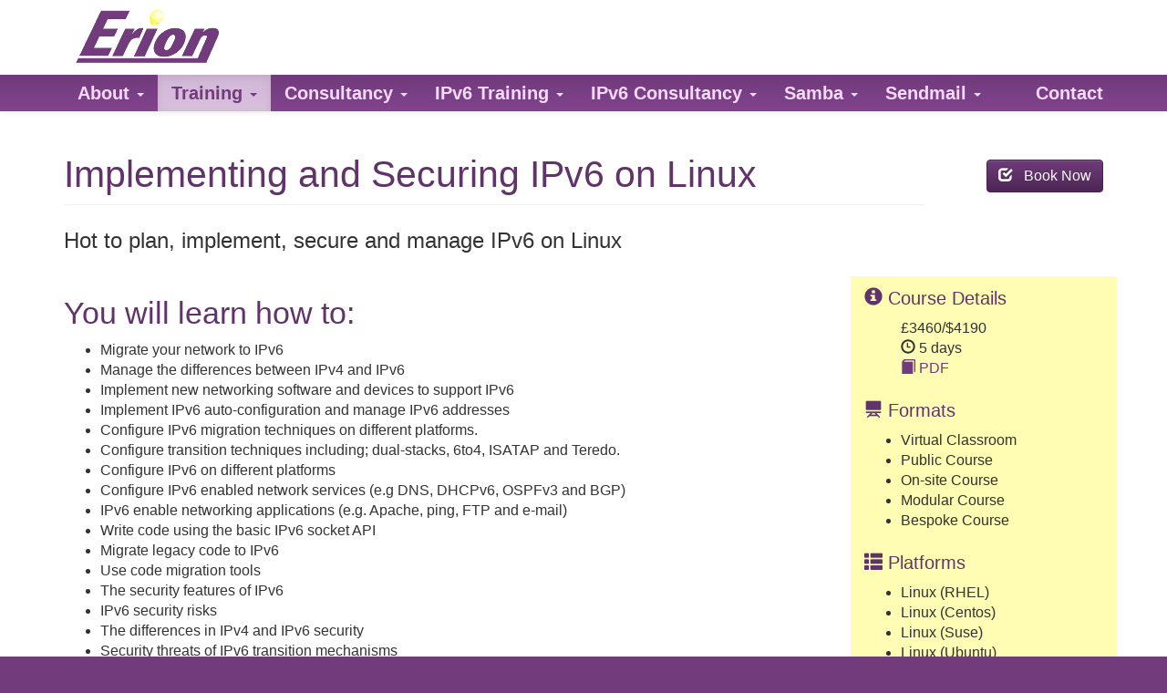

--- FILE ---
content_type: text/html; charset=UTF-8
request_url: http://erion.co.uk/Training/implementingandsecuringipv6onlinux.html
body_size: 53338
content:
<!DOCTYPE html>
<html lang="en">
  <head>
    <meta charset="utf-8">
    <meta http-equiv="X-UA-Compatible" content="IE=edge">
    <meta name="viewport" content="width=device-width, initial-scale=1">

    <!-- Bootstrap -->
    <link href="/css/bootstrap.min.css" rel="stylesheet">
    <link href="/css/bootstrap-theme.min.css" rel="stylesheet">
    <link href="/css/bootstrap-submenu.min.css" rel="stylesheet">

    <!-- HTML5 shim and Respond.js for IE8 support of HTML5 elements and media queries -->
    <!-- WARNING: Respond.js doesn't work if you view the page via file:// -->
    <!--[if lt IE 9]>
      <script src="/js/html5shiv.min.js"></script>
      <script src="/js/respond.min.js"></script>
    <![endif]-->



   <title>Erion Training - Implementing and Securing IPv6 on Linux</title>
   <meta name="description" content="Hot to plan, implement, secure and manage IPv6 on Linux" />
   	<meta name="keywords" content="IPv6, IPv6 Training,IPv6 Courses,
   Implementing IPv6,Securing IPv6,Linux,Windows,Windows XP,
   Windows Vista,Cisco,Cisco
   IOS,IOS,Windows Server 2003,Windows Server 2008,Windows 7,Windows
   Longhorn,FreeBSD,HP-UX,AIX,Solaris,IPv6 datagram,IPv6 datagram header,IPv6
   extension headers,MTU Discovery,ICMPv6,Link-local,Router Discovery,Router
   Renumbering,RIPng,OSPFv3,PIM,BGP,ISIS,EIGRP,BGMP,6over4,ISATAP,Tunnelling,
   Teredo,DSTM,6to4,6rd,DSLite,Dual Stack,TSP,SIIT,NAT-PT,NAPT-PT,NAT64,DNS64,
   NAT46,BIS,BIA,DNS,IPSec,AH,ESP,ISAKMP,Mobility,Home Agents,QoS,DiffServ,
   IntServ,RSVP,AAAA,A6,DNAME,SNMP,BGP,BGP4,6PE,6VPN" />

   </head>
<body class="text-justify">
    <nav class="navbar navbar-default navbar-fixed-top">
      <div class="container">
        <div class="row">
          <div class="col-xs-6 col-sm-4">
          <a href="/"><img class="" id="erionlogo" src="/images/erionlogo.gif" alt="Erion Logo" /></a>
          </div>
          <div class="navbar-toggle collapsed text-right col-xs-2 col-xs-offset-3 col-sm-1 col-sm-offset-7" style="padding-top: 10px;" data-toggle="collapse" data-target="#erion-navbar-collapse">
            <span id="hamburger" class="glyphicon glyphicon-menu-hamburger"></span>
          </div>
        </div>
      </div>
      <div id="navruler" class="visible-xs" style="height: 5px; background-color: #713b7c; z-index: 2000"></div>
      <div id="navback">
      <div class="container">
      <div class="collapse navbar-collapse" id="erion-navbar-collapse">
        <ul class="nav navbar-nav">
          <li class="dropdown

            "><a href="/AboutUs/index.html" class="dropdown-toggle" data-toggle="dropdown" data-hover="dropdown" role="button" aria-expanded="false"><strong>About <span class="caret"></span></strong></a>
            <ul class="dropdown-menu" role="menu" style="width=100%">
              <li><a href="/AboutUs/index.html">About Us</a></li>
              <li><a href="/AboutUs/selectedclients.html">Erion Clients</a></li>
              <li><a href="/AboutUs/otherservices.html">Other Erion Services</a></li>
              <li><a href="http://www.ipv6consultancy.com/ipv6blog/">Erion Blog</a></li>
              <li><a href="/AboutUs/contactus.html">Contact Us</a></li>
            </ul>
          </li>
          <li class="dropdown 

 active

            "><a href="/Training/index.html" class="dropdown-toggle" data-toggle="dropdown" data-hover="dropdown" role="button" aria-expanded="false" data-submenu><strong>Training <span class="caret"></span></strong></a>
            <ul class="dropdown-menu" role="menu" style="width=100%">
	            <li><a href="/Training/index.html">Erion Training Courses</a></li>
	            <li><a href="/Training/courseinfo.html">Course Information</a></li>
	            <li><a href="/Training/trainingschedule.html">Training Schedule</a></li>
	            <li><a href="/Training/onsite.html">On-Site Training</a></li>
	            <li><a href="/Training/modulartraining.html">Modular Training</a></li>
	            <li><a href="/Training/booking.html">Training Booking</a></li>
              <li role="separator" class="divider"></li>
              <li class="dropdown-submenu"><a href="/Training/">Course Descriptions</a>
              <ul class="dropdown-menu">
              <li class="dropdown-submenu"><a href="/Training/">IPv6 Training</a> <ul class="dropdown-menu"><li><a href="/Training/implementingandsecuringipv6.html">Implementing and Securing IPv6</a></li>
<li><a href="/Training/implementingandsecuringipv6onciscoios.html">Implementing and Securing IPv6 on Cisco IOS</a></li>
<li><a href="/Training/implementingandsecuringipv6onlinux.html">Implementing and Securing IPv6 on Linux</a></li>
<li><a href="/Training/implementingandsecuringipv6onwindows.html">Implementing and Securing IPv6 on Windows</a></li>
<li><a href="/Training/implementingipv6.html">Implementing IPv6</a></li>
<li><a href="/Training/implementingipv6onciscoios.html">Implementing IPv6 on Cisco IOS</a></li>
<li><a href="/Training/implementingipv6onhp.html">Implementing IPv6 on HP</a></li>
<li><a href="/Training/implementingipv6onjuniper.html">Implementing IPv6 on Juniper</a></li>
<li><a href="/Training/implementingipv6onlinux.html">Implementing IPv6 on Linux</a></li>
<li><a href="/Training/implementingipv6onunix.html">Implementing IPv6 on Unix</a></li>
<li><a href="/Training/implementingipv6onwindows.html">Implementing IPv6 on Windows</a></li>
<li><a href="/Training/introductiontoipv6.html">Introduction to IPv6</a></li>
<li><a href="/Training/ipv6forensics5days.html">IPv6 Forensics 5 days</a></li>
<li><a href="/Training/ipv6forsoftwaredevelopers.html">IPv6 for Software Developers</a></li>
<li><a href="/Training/ipv6securitytechnicalbriefing.html">IPv6 Security Technical Briefing</a></li>
<li><a href="/Training/ipv6troubleshootingbestpracticeforhelpdesks.html">IPv6 Troubleshooting Best Practice for Helpdesks</a></li>
<li><a href="/Training/linuxwebserversandipv6.html">Linux Web Servers and IPv6</a></li>
<li><a href="/Training/managementbriefingipv6.html">Management Briefing IPv6</a></li>
<li><a href="/Training/securingipv6.html">Securing IPv6</a></li>
<li><a href="/Training/technicalbriefingipv6.html">Technology Briefing IPv6</a></li>
</ul></li><li class="dropdown-submenu"><a href="/Training/">Networking Training</a> <ul class="dropdown-menu"><li><a href="/Training/implementingdns.html">Implementing DNS</a></li>
<li><a href="/Training/introductiontotcpip.html">Introduction to TCP/IP</a></li>
<li><a href="/Training/networkessentials.html">Network Essentials</a></li>
<li><a href="/Training/networksecurity.html">Network Security</a></li>
</ul></li><li class="dropdown-submenu"><a href="/Training/">Perl Training</a> <ul class="dropdown-menu"><li><a href="/Training/perlforsystemadministration.html">Perl for System Administration</a></li>
<li><a href="/Training/perlforwebdevelopment.html">Perl for Web Development</a></li>
<li><a href="/Training/perlintermediate.html">Perl Intermediate</a></li>
<li><a href="/Training/perlintroduction.html">Perl Introduction</a></li>
</ul></li><li class="dropdown-submenu"><a href="/Training/">Samba Training</a> <ul class="dropdown-menu"><li><a href="/Training/implementingsamba.html">Implementing Samba</a></li>
<li><a href="/Training/implementingsamba3day.html">Implementing Samba (3 day)</a></li>
<li><a href="/Training/implementingsamba4.html">Implementing Samba4</a></li>
</ul></li><li class="dropdown-submenu"><a href="/Training/">Sendmail Training</a> <ul class="dropdown-menu"><li><a href="/Training/sendmail.html">Sendmail</a></li>
</ul></li><li class="dropdown-submenu"><a href="/Training/">Linux and Unix Training</a> <ul class="dropdown-menu"><li><a href="/Training/intermediateunix.html">Intermediate Unix</a></li>
</ul></li>
              </ul>
              </li>
            </ul>
          </li>
          <li class="dropdown

            "><a href="/Consultancy/index.html" class="dropdown-toggle" data-toggle="dropdown" data-hover="dropdown" role="button" aria-expanded="false"><strong>Consultancy <span class="caret"></span></strong></a>
            <ul class="dropdown-menu" role="menu" style="width=100%">
	            <li><a href="/Consultancy/index.html">Consultancy</a></li>
	            <li><a href="/Consultancy/ipv6consultancy.html">IPv6 Consultancy</a></li>
	            <li><a href="/Consultancy/windowsandunixintegrationconsultancy.html">Interoperability</a></li>
	            <li><a href="/Consultancy/sambaconsultancy.html">Samba Consultancy</a></li>
	            <li><a href="/Consultancy/networkconsultancy.html">Network Consultancy</a></li>
	            <li><a href="/Consultancy/linuxconsultancy.html">Linux Consultancy</a></li>
	            <li><a href="/Consultancy/sendmailconsultancy.html">Sendmail Consultancy</a></li>
	            <li><a href="/Consultancy/contactus.html">Enquiry</a></li>
            </ul>
          </li>
          <li class="dropdown visible-lg visible-xs

            "><a href="/IPv6Training/index.html" class="dropdown-toggle" data-toggle="dropdown" data-hover="dropdown" role="button" aria-expanded="false" data-submenu><strong>IPv6 Training <span class="caret"></span></strong></a>
            <ul class="dropdown-menu" role="menu" style="width=100%">
              <li><a href="/IPv6Training/index.html">IPv6 Training</a></li>
              <li><a href="/IPv6Training/ipv6courseinfo.html">IPv6 Course Information</a></li>
              <li><a href="/IPv6Training/trainingschedule.html?subject=IPv6">IPv6 Training Schedule</a></li>
              <li><a href="/IPv6Training/ipv6onsite.html">On-Site IPv6 Training</a></li>
	            <li><a href="/IPv6Training/ipv6modulartraining.html">IPv6 Modular Training</a></li>
	            <li><a href="/IPv6Training/ipv6booking.html">IPv6 Training Booking</a></li>
              <li role="separator" class="divider"></li>
              <li class="dropdown-submenu"><a href="/IPv6Training/">IPv6 Course Descriptions</a>
              <ul class="dropdown-menu">
              <li class="coursemenulist"><a href="/IPv6Training/ipv6forensics5days.html">IPv6 Forensics 5 days</a></li>
<li class="coursemenulist"><a href="/IPv6Training/implementingipv6.html">Implementing IPv6</a></li>
<li class="coursemenulist"><a href="/IPv6Training/implementingipv6onwindows.html">Implementing IPv6 on Windows</a></li>
<li class="coursemenulist"><a href="/IPv6Training/implementingipv6onlinux.html">Implementing IPv6 on Linux</a></li>
<li class="coursemenulist"><a href="/IPv6Training/implementingipv6onunix.html">Implementing IPv6 on Unix</a></li>
<li class="coursemenulist"><a href="/IPv6Training/implementingipv6onciscoios.html">Implementing IPv6 on Cisco IOS</a></li>
<li class="coursemenulist"><a href="/IPv6Training/implementingipv6onjuniper.html">Implementing IPv6 on Juniper</a></li>
<li class="coursemenulist"><a href="/IPv6Training/implementingipv6onhp.html">Implementing IPv6 on HP</a></li>
<li class="coursemenulist"><a href="/IPv6Training/implementingandsecuringipv6.html">Implementing and Securing IPv6</a></li>
<li class="coursemenulist"><a href="/IPv6Training/implementingandsecuringipv6onlinux.html">Implementing and Securing IPv6 on Linux</a></li>
<li class="coursemenulist"><a href="/IPv6Training/implementingandsecuringipv6onwindows.html">Implementing and Securing IPv6 on Windows</a></li>
<li class="coursemenulist"><a href="/IPv6Training/implementingandsecuringipv6onciscoios.html">Implementing and Securing IPv6 on Cisco IOS</a></li>
<li class="coursemenulist"><a href="/IPv6Training/ipv6securitytechnicalbriefing.html">IPv6 Security Technical Briefing</a></li>
<li class="coursemenulist"><a href="/IPv6Training/securingipv6.html">Securing IPv6</a></li>
<li class="coursemenulist"><a href="/IPv6Training/technicalbriefingipv6.html">Technology Briefing IPv6</a></li>
<li class="coursemenulist"><a href="/IPv6Training/introductiontoipv6.html">Introduction to IPv6</a></li>
<li class="coursemenulist"><a href="/IPv6Training/ipv6troubleshootingbestpracticeforhelpdesks.html">IPv6 Troubleshooting Best Practice for Helpdesks</a></li>
<li class="coursemenulist"><a href="/IPv6Training/managementbriefingipv6.html">Management Briefing IPv6</a></li>
<li class="coursemenulist"><a href="/IPv6Training/linuxwebserversandipv6.html">Linux Web Servers and IPv6</a></li>
<li class="coursemenulist"><a href="/IPv6Training/ipv6forsoftwaredevelopers.html">IPv6 for Software Developers</a></li>

              </ul>
              </li>
            </ul>
          </li>
          <li class="dropdown visible-lg visible-xs

            "><a href="/IPv6Consultancy/index.html" class="dropdown-toggle" data-toggle="dropdown" data-hover="dropdown" role="button" aria-expanded="false"><strong>IPv6 Consultancy <span class="caret"></span></strong></a>
            <ul class="dropdown-menu" role="menu" style="width=100%">
              <li><a href="/IPv6Consultancy/index.html">IPv6 Consultancy</a></li>
            	<li><a href="/IPv6Consultancy/ipv6strategy.html">IPv6 Strategy</a></li>
	            <li><a href="/IPv6Consultancy/ipv6audit.html">IPv6 Audit</a></li>
	            <li><a href="/IPv6Consultancy/ipv6deployment.html">IPv6 Deployment</a></li>
	            <li><a href="/IPv6Consultancy/ipv6security.html">IPv6 Security</a></li>
	            <li><a href="/IPv6Consultancy/ipv6integration.html">IPv6 Integration</a></li>
	            <li><a href="/IPv6Consultancy/ipv6technology.html">IPv6 Technology</a></li>
	            <li><a href="/IPv6Consultancy/ipv6testing.html">IPv6 Testing</a></li>
	            <li><a href="/IPv6Consultancy/contactus.html">Enquiry</a></li>
            </ul>
          </li>
          <li class="dropdown hidden-lg hidden-xs

            "><a href="/IPv6Training/index.html" class="dropdown-toggle" data-toggle="dropdown" data-hover="dropdown" role="button" aria-expanded="false"><strong>IPv6 <span class="caret"></span></strong></a>
            <ul class="dropdown-menu" role="menu" style="width=100%">
              <li><a href="/IPv6Training/index.html"><strong>IPv6 Training</strong></a></li>
              <li><a href="/IPv6Training/ipv6courseinfo.html">IPv6 Course Information</a></li>
              <li><a href="/IPv6Training/trainingschedule.html?subject=IPv6">IPv6 Training Schedule</a></li>
              <li><a href="/IPv6Training/ipv6onsite.html">On-Site IPv6 Training</a></li>
	            <li><a href="/IPv6Training/ipv6modulartraining.html">IPv6 Modular Training</a></li>
	            <li><a href="/IPv6Training/ipv6booking.html">IPv6 Training Booking</a></li>
              <li><a href="/IPv6Training/index.html">IPv6 Course Descriptions</a></li>
              <li><hr /></li>
              <li><a href="/IPv6Consultancy/index.html"><strong>IPv6 Consultancy</strong></a></li>
            	<li><a href="/IPv6Consultancy/ipv6strategy.html">IPv6 Strategy</a></li>
	            <li><a href="/IPv6Consultancy/ipv6audit.html">IPv6 Audit</a></li>
	            <li><a href="/IPv6Consultancy/ipv6deployment.html">IPv6 Deployment</a></li>
	            <li><a href="/IPv6Consultancy/ipv6security.html">IPv6 Security</a></li>
	            <li><a href="/IPv6Consultancy/ipv6integration.html">IPv6 Integration</a></li>
	            <li><a href="/IPv6Consultancy/ipv6technology.html">IPv6 Technology</a></li>
	            <li><a href="/IPv6Consultancy/ipv6testing.html">IPv6 Testing</a></li>
	            <li><a href="/IPv6Consultancy/contactus.html">Enquiry</a></li>
            </ul>
          </li>
          <li class="dropdown hidden-sm 

            "><a href="/WindowsandUnix/index.html" class="dropdown-toggle" data-toggle="dropdown" data-hover="dropdown" role="button" aria-expanded="false"><strong>Samba <span class="caret"></span></strong></a>
            <ul class="dropdown-menu" role="menu" style="width=100%">
	            <li><a href="/WindowsandUnix/index.html">Windows Integration</a></li>
	            <li><a href="/WindowsandUnix/samba.html">Samba Consultancy</a></li>
	            <li><a href="/WindowsandUnix/sambatraining.html">Samba Training</a></li>
	            <li><a href="/WindowsandUnix/activedirectory.html">Active Directory</a></li>
	            <li><a href="/WindowsandUnix/integrationandipv6.html">Integration and IPv6</a></li>
	            <li><a href="/WindowsandUnix/singlesignon.html">Single-Sign-On</a></li>
	            <li><a href="/WindowsandUnix/contactus.html">Enquiry</a></li>
            </ul>
          </li>
          <li class="dropdown 

            "><a href="/Sendmail/index.html" class="dropdown-toggle" data-toggle="dropdown" data-hover="dropdown" role="button" aria-expanded="false"><strong>Sendmail <span class="caret"></span></strong></a>
            <ul class="dropdown-menu" role="menu" style="width=100%">
	            <li><a href="/Sendmail/index.html">Sendmail</a></li>
	            <li><a href="/Sendmail/sendmailtraining.html">Sendmail Training</a></li>
	            <li><a href="/Sendmail/sendmailconsultancy.html">Sendmail Consultancy</a></li>
	            <li><a href="/Sendmail/sendmailmigration.html">Sendmail Migration</a></li>
	            <li><a href="/Sendmail/sendmailsupport.html">Sendmail Support</a></li>
	            <li><a href="/Sendmail/contactus.html">Enquiry</a></li>
            </ul>
          </li>

          <li class="visible-xs visible-md" >
            <a href="http://www.ipv6consultancy.com/ipv6blog/"><strong>Blog</strong></a>
          </li>
        </ul>
        <ul class="navbar-right nav navbar-nav">
          <li><a href="/AboutUs/contactus.html"><strong>Contact</strong></a></li>
        </ul>
      </div>
    </div>
  </div>
</nav>


    <div class="coursetitle container"><div class="row"><div class="col-sm-12 text-left"><div class="row"><div class="col-sm-10 col-md-10 col-lg-10 text-left"><h1 class="page-header">Implementing and Securing IPv6 on Linux</h1></div> <div class="hidden-xs col-sm-2 col-md-2 col-lg-2 text-right"><p class="booknowbut"><a class="btn btn-primary" href="../Training/booking.html"><span class="glyphicon glyphicon-check" aria-hidden="true"></span> &nbsp; Book Now</a></p></div></div></div> <div class="col-sm-12 text-left"><p class="lead">Hot to plan, implement, secure and manage IPv6 on Linux</p></div> <div class="col-xs-12 text-left visible-xs grungy-text text-left"><p><strong>&bullet; 5 days  &bullet; &pound;3460/&dollar;4190  &bullet; world-wide</strong></p> <br></div> <div class="visible-xs col-xs-12 text-center"><p><a class="btn btn-primary" href="../Training/booking.html"><span class="glyphicon glyphicon-check" aria-hidden="true"></span> &nbsp; Book Now</a></p></div></div></div><div class="container coursebody" id="learn"><div class="row"><div class="col-xs-12"></div> </div> <div class="row"><div class="col-sm-8 col-md-8 col-lg-8">
            <div class="row">
  <div class="col-xs-12">
    <h2>You will learn how to:</h2>
    <ul>
      <li>Migrate your network to IPv6 </li>
      <li>Manage the differences between IPv4 and IPv6</li>
      <li>Implement new networking software and devices to support IPv6 </li>
      <li>Implement IPv6 auto-configuration and manage IPv6 addresses </li>
      <li>Configure IPv6 migration techniques on different platforms. </li>
      <li>Configure transition techniques including; dual-stacks, 6to4, ISATAP and Teredo. </li>
      <li>Configure IPv6 on different platforms</li>
      <li>Configure IPv6 enabled network services (e.g DNS, DHCPv6, OSPFv3 and BGP)</li>
      <li>IPv6 enable networking applications (e.g. Apache, ping, FTP and e-mail)</li>
      <li>Write code using the basic IPv6 socket API</li>
      <li>Migrate legacy code to IPv6</li>
      <li>Use code migration tools</li>
      <li>The security features of IPv6</li>
      <li>IPv6 security risks</li>
      <li>The differences in IPv4 and IPv6 security</li>
      <li>Security threats of IPv6 transition mechanisms</li>
      <li>How to securely deploy IPv6</li>
      <li>How to secure your IPv4 network from IPv6 threats</li>
      <li>IPv6 threat mitigation</li>
      <li>How to build IPv6 firewalls</li>
    </ul>
    <p>&nbsp;</p>
    <hr class="hr-no-margin" />
  </div>
</div>

<div class="row">
  <div id="benefits" class="col-xs-12 text-center">
    <span class="h2 text-center" id="benefitstag" ><span class="glyphicon glyphicon-ok" aria-hidden="true"></span></span>
    <h2>Course Benefits</h2>
  </div>
  <div class="col-xs-12">
    <p>IPv6 is the result of many years of research and activity by the
    international Internet community. IPv6 provides increased addressing space,
    improved routing, new features and support for transition from IPv4.</p>
	        <p>The implementation of IPv6 is inevitable and will impact on all companies that maintain, implement or use IP networks.</p>
	        <p>In this course, you will learn how to obtain implement and secure IPv6
    and related protocols within your organisation on Linux.
    This course provides extensive hands-on sessions and in-depth technical analysis.</p>
    <p>&nbsp;</p>
    <hr class="hr-no-margin" />
  </div>
  <div class="col-xs-12">
    <span class="h2 text-center" id="whotag" ><span class="glyphicon glyphicon-user" aria-hidden="true"></span></span>
    <h2 class="text-center">Who should attend?</h2>
    <p>This course is ideal for network administrators, network support personnel, network designers, networking consultants, security managers, IT managers and directors.</p>
    <span id="pretag" class="h3 text-center" ><span class="glyphicon glyphicon-check" aria-hidden="true"></span></span>
    <h3 class="text-center">Prerequisites</h3>
    <p> A good knowledge of general networking concepts is assumed. IPv4 is reviewed as it is compared and contrasted with IPv6, but experience of IPv4 is necessary.</p>
  </div>
</div>

            </div> <div class="hidden-xs col-sm-1"></div> 
<div class="hidden-xs col-sm-3 col-md-3 col-lg-3">
  <div class="row coursedetails text-left">
           <div class="col-xs-12"><h4><span class="glyphicon glyphicon-info-sign" aria-hidden="true"></span> Course Details</h4> <ul style="list-style: none;"><li>&pound;3460/&dollar;4190</li> <li><span class="glyphicon glyphicon-time" aria-hidden="true"></span>  5 days</li> <li><a href="/download/ImplementingandSecuringIPv6onLinux.pdf"><span class="glyphicon glyphicon-book" aria-hidden="true"></span>  PDF</a></li></ul></div> <div class="col-xs-12"><h4><span class="glyphicon glyphicon-blackboard" aria-hidden="true"></span> Formats</h4> <ul><li>Virtual Classroom</li> <li>Public Course</li> <li>On-site Course</li> <li>Modular Course</li> <li>Bespoke Course</li></ul></div> <div class="col-xs-12"><h4><span class="glyphicon glyphicon-th-list" aria-hidden="true"></span> Platforms</h4> <ul>	<li>Linux (RHEL)</li>
	<li>Linux (Centos)</li>
	<li>Linux (Suse)</li>
	<li>Linux (Ubuntu)</li>
	<li>Linux (Debian)</li>
	<li>Linux (Fedora)</li>
	<li>Linux (all distributions)</li>
</ul></div></div> </div> </div> <div class="row"><p>&nbsp;</p> <hr class="hr-no-margin"> </div></div><div class="container coursebody" id="modules">
          <div class="row">
      <div class="col-xs-12 text-center">
        <span class="h2 text-center" id="modulestag" ><span class="glyphicon glyphicon-list" aria-hidden="true"></span></span>
        <h2>Course Contents</h2>
      </div>
    </div>
    <div class="row">
      <div class="col-sm-6 col-md-4 col-lg-3">
<h4>The Need for IPv6 <small>(Summary)</small></h4>
	<ul class="text-left">
	<li>History of IP</li>
	<li>The problems with IPv4</li>
	<li>The IPv4 header format</li>
	<li>Address space and functionality</li>
	<li>IPv4 Security and QoS</li>
	<li>Reality Check: IPv6 vs. IPv4</li>
	</ul>
</div>
<div class="col-sm-6 col-md-4 col-lg-3">
<h4>The Features of IPv6 I</h4>
	<ul class="text-left">
   <li>IPv6 datagram format and header</li>
   <li>IPv6 extension headers</li>
   <li>Hop-by-hop and destination options </li>
   <li>Routing header, fragmentation header</li>
   <li>Mobility header and No next header</li>
   <li>IPv6 addresses</li>
   <li>IPv6 address representation</li>
   <li>Unicast Multicast &amp; Anycast in IPv6</li>
   <li>Link local, site local and unique local addresses</li>
	</ul>
</div>
<div class="clearfix visible-sm"></div>
<div class="col-sm-6 col-md-4 col-lg-3">
<h4>The Features of IPv6 II</h4>
	<ul class="text-left">
   <li>Summary of the new features of IPv6</li>
   <li>ICMPv6 (IP Control Message Protocol v6)</li>
   <li>Path MTU discovery (PMTU)</li>
   <li>IPv6 multicast group management</li>
   <li>MLD (Multicast Listener Discovery) and MLDv2</li>
   </ul>
</div>
<div class="clearfix visible-md"></div>
<div class="col-sm-6 col-md-4 col-lg-3">
<h4>Autoconfiguration of IPv6 I</h4>
	<ul class="text-left">
   <li>Autoconfiguration methods</li>
   <li>Choosing the interface identifier</li>
   <li>Modified EUI-64</li>
   <li>CGA, HBA, Privacy and Temporary Addresses</li>
   <li>Neighbour discovery in IPv6 (NDP)</li>
   <li>IPv6 router discovery (RS and RA)</li>
   <li>IPv6 Router renumbering</li>
	</ul>
</div>
<div class="clearfix visible-sm visible-lg"></div>
<div class="col-sm-6 col-md-4 col-lg-3">
<h4>Autoconfiguration of IPv6 II</h4>
	<ul class="text-left">
   <li>DHCPv6</li>
   <li>DHCPv6 Relay Agents</li>
   <li>DUIDs and IAIDs</li>
   <li>Stateless DHCPv6</li>
   <li>DHCPv6 prefix delegation (PD)</li>
	</ul>
</div>
<div class="col-sm-6 col-md-4 col-lg-3">
<h4>Internetworking IPv6 <small>(Summary)</small></h4>
	<ul class="text-left">
	<li>IPv6 routing and IPv6 routing tables</li>
	<li>IPv6 default routes</li>
	</ul>
</div>
<div class="clearfix visible-sm visible-md"></div>
<div class="col-sm-6 col-md-4 col-lg-3">
<h4>IPv6 Dynamic Routing</h4>
	<ul class="text-left">
	<li>ICMPv6 Redirects</li>
	<li>RIPng</li>
	<li>OSPFv3</li>
	<li>IS-IS and IPv6</li>
	<li>EIGRPv6</li>
	<li>BGPv4 &amp; IPv6</li>
	<li>IPv6 Multicast Routing</li>
	<li>IPv6 PIM</li>
	</ul>
</div>
<div class="col-sm-6 col-md-4 col-lg-3">
<h4>Interfacing IPv6 to the Lower Layers</h4>
	<ul class="text-left">
	<li>Data-link and physical layer</li>
	<li>Point to point and IPv6</li>
	<li>NBMA networks and IPv6</li>
	<li>IPv6 and PPP</li>
	<li>ATM and IPv6</li>
	<li>IEEE802 and IPv6</li>
	<li>IPv6 in 3G, 4G, LTE and IMS</li>
	<li>MPLS and IPv6</li>
	<li>6PE and 6VPN</li>
	<li>Radius and IPv6</li>
	</ul>
</div>
<div class="clearfix visible-sm visible-lg"></div>
<div class="col-sm-6 col-md-4 col-lg-3">
<h4>Transport Layer and IPv6 <small>(Summary)</small></h4>
	<ul class="text-left">
	<li>Operation of TCP and UDP</li>
	<li>Changes to TCP for IPv6</li>
	<li>Changes to UDP for IPv6</li>
	</ul>
</div>
<div class="clearfix visible-md"></div>
<div class="col-sm-6 col-md-4 col-lg-3">
<h4>IPv6 Transition Mechanisms I</h4>
	<ul class="text-left">
	<li>Overview of transition mechanisms</li>
	<li>IPv6 Dual stacks</li>
	<li>Compatibility addresses</li>
	<li>Automatic and configured tunnelling</li>
	<li>6over4 and 6to4</li>
	<li>6rd - IPv6 rapid deployment</li>
	<li>ISATAP</li>
	<li>Teredo</li>
	<li>Dual stack Lite (DSLite)</li>
	<li>Dual Stack Transition Mechanism (DSTM)</li>
	<li>IPv6 Tunnel brokers</li>
	<li>Tunnel setup protocol (TSP)</li>
	</ul>
</div>
<div class="clearfix visible-sm"></div>
<div class="col-sm-6 col-md-4 col-lg-3">
<h4>IPv6 Transition Mechanisms II</h4>
	<ul class="text-left">
	<li>Protocol translators</li>
	<li>SIIT</li>
	<li>Application layer gateways</li>
   <li>DNS64</li>
   <li>NAT64</li>
	<li>NAT-PT</li>
	<li>NAPT-PT</li>
	<li>TRT</li>
	<li>464XLAT</li>
	<li>IPv6 SOCKS</li>
	<li>Bump-in-the-stack (BIS)</li>
	<li>Bump-in-the-API (BIA)</li>
	<li>Transition mechanisms and DNS</li>
	</ul>
</div>
<div class="col-sm-6 col-md-4 col-lg-3">
<h4>IPv6 Security (IPSec)</h4>
	<ul class="text-left">
	<li>Cryptographic techniques</li>
	<li>IPv6 and IPSec</li>
	<li>IPv6 AH &amp; ESP Headers</li>
	<li>Transport and tunnel modes</li>
	<li>Security associations</li>
	<li>ISAKMP &amp; IKE</li>
	</ul>
</div>
<div class="clearfix visible-sm visible-md"></div>
<div class="clearfix visible-lg"></div>
<div class="col-sm-6 col-md-4 col-lg-3">
<h4>Mobile IPv6</h4>
	<ul class="text-left">
	<li>Limitations of link layer mobility</li>
	<li>Mobile IPv4 vs Mobile IPv6</li>
	<li>IPv6 Home agents</li>
	<li>Binding updates and the binding cache</li>
	<li>Mobile IPv6 in operation</li>
	<li>Mobile IPv6 Security</li>
	<li>NEMO</li>
	</ul>
</div>
<div class="col-sm-6 col-md-4 col-lg-3">
<h4>IPv6 and Quality of Service</h4>
	<ul class="text-left">
	<li>Traffic class in IPv6</li>
	<li>The IPv6 Flow label</li>
	<li>Differential services (DiffServ)</li>
	<li>Integrated services (IntServ)</li>
	<li>Traffic flows in IPv6</li>
	<li>RSVP and IPv6 QoS</li>
	</ul>
</div>
<div class="clearfix visible-sm"></div>
<div class="col-sm-6 col-md-4 col-lg-3">
<h4>DNS and IPv6</h4>
	<ul class="text-left">
	<li>The domain name system</li>
	<li>Changes to DNS for IPv6</li>
	<li>IPv6 AAAA resource records</li>
	<li>PTR records and IPv6</li>
	<li>Reverse lookups in IPv6</li>
	<li>ip6.arpa. &amp; ip6.int.</li>
	<li>IPv6 in BIND and MS DNS</li>
	<li>IPv6 and EDNS0</li>
	</ul>
</div>
<div class="clearfix visible-md"></div>
<div class="col-sm-6 col-md-4 col-lg-3">
<h4>Application Changes for IPv6 <small>(Summary)</small></h4>
	<ul class="text-left">
	<li>Basic Internet commands</li>
	<li>IPv6 ping, telnet and FTP</li>
	<li>Mail systems and IPv6</li>
	<li>IPv6 enabled web-servers</li>
	</ul>
</div>
<div class="clearfix visible-sm visible-lg"></div>
<div class="col-sm-6 col-md-4 col-lg-3">
<h4>The IPv6 Programming Interface</h4>
	<ul class="text-left">
   <li>IPv6 Programming Basics</li>
   <li>Socket Library changes for IPv6</li>
   <li>IPv6 Code Migration Tools</li>
	<li>Sockets &amp; Winsock APIs</li>
	<li>Perl, Java, C# support for IPv6</li>
	</ul>
</div>
<div class="col-sm-6 col-md-4 col-lg-3">
<h4>IPv6 Security Threats</h4>
<ul class="text-left">
<li>Summary of IPv6 threats</li>
<li>Comparison of IPv6 with IPv4 threats</li>
<li>Threats common to IPv4  and IPv6</li>
<li>IPv6 specific security threats</li>
<li>End-to-end transparency</li>
<li>Scanning in IPv6</li>
<li>IPv6 extension header threats</li>
<li>IPv6 router header abuse</li>
<li>IPv6 fragmentation threats</li>
<li>ICMPv6 threats</li>
<li>IPv6 neighbor discovery (ND) threats</li>
<li>ND threat examples</li>
</ul>
</div>
<div class="clearfix visible-sm visible-md"></div>
<div class="col-sm-6 col-md-4 col-lg-3">
<h4>IPv6 Security Features</h4>
<ul class="text-left">
<li>Security features in IPv6</li>
<li>Mobile IPv6 security</li>
<li>RA-Guard and DHCPv6-Shield</li>
<li>Dynamic routing security</li>
<li>Examples of IPv6 security</li>
</ul>
</div>
<div class="col-sm-6 col-md-4 col-lg-3">
<h4>Securing Neighbor Discovery</h4>
<ul class="text-left">
<li>Neighbor discovery threats</li>
<li>Privacy addresses</li>
<li>Temporary addresses</li>
<li>Monitoring Neighbor Discovery (ND)</li>
<li>Mitigating Router Advertisement (RA) attacks</li>
<li>Cryptographically Generated Addresses (CGA)</li>
<li>SEcure Neighbor Discovery (SEND)</li>
<li>Security at the datalink</li>
<li>IEEE 802.1X</li>
<li>Securing Router Advertisements (RAs)</li>
</ul>
</div>
<div class="clearfix visible-sm"></div>
<div class="col-sm-6 col-md-4 col-lg-3">
<h4>IPv6 Transition Security Threats</h4>
<ul class="text-left">
<li>IPv6 transition mechanisms threats</li>
<li>Transition mechanisms</li>
<li>Transition security problems</li>
<li>Dual stack threats</li>
<li>Mitigating dual stack threats</li>
<li>Tunnelling threats</li>
<li>6to4 threats</li>
<li>Mitigating 6to4 threats</li>
<li>ISATAP threats</li>
<li>Mitigating ISATAP threats</li>
<li>Teredo threats</li>
<li>Mitigating Teredo threats</li>
<li>Other mechanisms</li>
<li>IPv6 DNS threats</li>
<li>Transition security best practice</li>
</ul>
</div>
<div class="clearfix visible-md"></div>
<div class="col-sm-6 col-md-4 col-lg-3">
<h4>Building IPv6 Firewalls</h4>
<ul class="text-left">
<li>Configuring IPv6 firewalls</li>
<li>IPv6 firewall filtering rules</li>
<li>Filtering ICMPv6</li>
<li>IPv6 extension headers</li>
<li>Implementing IPv6 Ingress filtering</li>
<li>Assigned IPv6 addresses</li>
<li>Status of IPv6 firewalls</li>
<li>Deploying IPv6 firewalls</li>
</ul>
</div>
<div class="clearfix visible-sm"></div>
<div class="col-sm-6 col-md-4 col-lg-3">
<h4>IPv6 Deployment Risks</h4>
<ul class="text-left">
<li>IPv6 pilots</li>
<li>IPv6 DNS server</li>
<li>Addressing schemes</li>
<li>Deploying ICMPv6</li>
<li>End-to-end transparency</li>
<li>IPsec transport mode</li>
<li>Reduced functionality</li>
<li>Operational issues</li>
<li>ND proxies</li>
<li>Training</li>
</ul>
</div>
<div class="col-sm-6 col-md-4 col-lg-3">
<h4>IPv6 Security Best Practice</h4>
<ul>
<li>Creating an IPv6 security policy</li>
<li>Summary of IPv6 security best practice</li>
</ul>
      </div>
    </div><!-- row -->
    <p>&nbsp;</p>
    <hr class="hr-no-margin" />


    </div>
      <div id="handson" class="container coursebody">
    <div class="row">
      <div class="col-xs-12 text-center">
        <span class="h2 text-center" id="handsontag" ><span class="glyphicon glyphicon-wrench" aria-hidden="true"></span></span>
        <h2>IPv6 Practical Work</h2>
      </div>
    </div>
    <div class="row">
      <div class="col-xs-12">
	<p>During the course there will be many opportunities for hands-on work. Each module has detailed exercises or demonstrations associated with it. Every delegate has at least one server provided for their own use.</p>
<p>Practicals are mainly carried out on Linux.</p>
    <h3 class="text-left">Hands-on practical exercises include:</h3>
		<ul class="row">
<li class="col-sm-6">Installing and configuring IPv6</li>
<li class="col-sm-6">Capturing and decoding IPv6 datagrams</li>
<li class="col-sm-6">Basic IPv6 operation </li>
<li class="col-sm-6">IPv6 router configuration</li>
<li class="col-sm-6">Assigning IPv6 addresses</li>
<li class="col-sm-6">Configuring IPv6 auto-configuration</li>
<li class="col-sm-6">Configuring and using DHCPv6</li>
<li class="col-sm-6">IPv6 dynamic routing (OSPFv3 & BGP)</li>
<li class="col-sm-6">Security configuration using IPv6 IPsec</li>
<li class="col-sm-6">Configuring IPv6 transition mechanisms</li>
<li class="col-sm-6">Configuring 6to4, ISATAP, Teredo, NAT64 etc.</li>
<li class="col-sm-6">Configuring and testing Mobile IPv6</li>
<li class="col-sm-6">Examining QoS and IPv6</li>
<li class="col-sm-6">Network monitoring of IPv6</li>
<li class="col-sm-6">Upgrading and configuring IPv6 DNS servers</li>
<li class="col-sm-6">Configuring IPv6 applications and services</li>
<li class="col-sm-6">Writing code using the basic IPv6 socket API</li>
<li class="col-sm-6">Examining IPv6 threats</li>
<li class="col-sm-6">Using the IPv6 hackers toolkit</li>
<li class="col-sm-6">Using Scapy and IPv6</li>
<li class="col-sm-6">Configuring IPv6 IPsec</li>
<li class="col-sm-6">Using privacy and temporary addresses</li>
<li class="col-sm-6">Protecting against router advertisement attacks</li>
<li class="col-sm-6">Detecting and mitigating ND attacks</li>
<li class="col-sm-6">Implementing SEND and CGA</li>
<li class="col-sm-6">Securing transition mechanisms including 6to4, ISATAP, Teredo and NAT64</li>
<li class="col-sm-6">Configuring IPv6 firewalls</li>
<li class="col-sm-6">IPv6 security policy and best practice</li>
		</ul>
    <p>&nbsp;</p>
    <hr class="hr-no-margin" />
</div></div></div><!-- handson -->

<div id="certs" class="container coursebody">
    <div class="row">
      <div class="col-xs-12">
        <span id="certtag" class="h3 text-center" ><span class="glyphicon glyphicon-star" aria-hidden="true"></span></span>
        <h2 class="text-center">Certifications</h2>
        <p class="text-center">All Erion IPv6 courses are certified by the IPv6 Forum. Erion also has
        its own IPv6 certification programme.</p>
        <p></p>
        <div class="col-xs-3 col-xs-offset-1 col-sm-2 col-sm-offset-3">
          <img src="../images/IPv6-Certified-Certification-Gold.png" class="img-responsive center-block" alt="Certified IPv6 Certification">
        </div>
        <div class="col-xs-3 col-sm-2">
          <img src="../images/CertifiedCourseIPv6Forum.png" class="img-responsive center-block" alt="Certified Course IPv6 Forum">
        </div>
        <div class="col-xs-3 col-sm-2">
          <img src="../images/CertifiedSecurityCourseIPv6Forum112.png" class="img-responsive center-block" alt="Certified Security Course IPv6 Forum">
        </div>
      </div>
      <p>&nbsp;</p>
      <hr class="hr-no-margin" />
    </div><!-- row -->
</div><!-- benefits -->

<div id="lecturers" class="container coursebody">
    <div class="row">
      <div class="col-xs-12 text-center">
        <span class="h2 text-center" id="lecturerstag" ><span class="glyphicon glyphicon-education" aria-hidden="true"></span></span>
        <h2>The Lecturers</h2>
      </div>
    </div>
    <div class="row">
      <div class="col-xs-12">
	      <p>All our lecturers are practising network consultants with extensive
        experience of IPv6 networking on Linux, Unix, Cisco IOS, Juniper and Windows in large commercial environments. They are ideally suited to bringing you an up to date analysis of the status of IPv6.</p>
        <p>Erion is the world's leading IPv6 training company.</p>
      </div>
    </div> <!-- row -->
</div> <!-- lecturers -->

    <div class="container coursebody"><div class="row"><div class="col-xs-12"><p>&nbsp;</p> <hr class="hr-no-margin"> </div></div> <div class="row"><div class="col-xs-12 text-center"><span class="h2"><span class="glyphicon glyphicon-globe" aria-hidden="true"></span></span></div></div> <div class="row"><div class="col-xs-12 text-center"><h2>Locations</h2> <p>Our courses are available world-wide in our virtual classrooms accompanied by virtual labs. We also deliver on-site training and public training at venues around the world.</p> <p>Please contact us if you are looking for training in your area.</p> <p>&nbsp;</p> 	<ul class="row text-left">
		<li class="col-sm-6 col-md-4 col-lg-3">Aberdeen, Scotland, UK</li>
    <li class="col-sm-6 col-md-4 col-lg-3">Basingstoke, England, UK</li>
		<li class="col-sm-6 col-md-4 col-lg-3">Edinburgh, Scotland, UK</li>
		<li class="col-sm-6 col-md-4 col-lg-3">Glasgow, Scotland, UK</li>
		<li class="col-sm-6 col-md-4 col-lg-3">Inverness, Scotland, UK</li>
		<li class="col-sm-6 col-md-4 col-lg-3">Leeds, England, UK</li>
		<li class="col-sm-6 col-md-4 col-lg-3">London, England, UK</li>
		<li class="col-sm-6 col-md-4 col-lg-3">Manchester, England, UK</li>
		<li class="col-sm-6 col-md-4 col-lg-3">Sheffield, England, UK</li>
		<li class="col-sm-6 col-md-4 col-lg-3">Europe - various locations</li>
    <li class="col-sm-6 col-md-4 col-lg-3">Ljubljana, Slovenia</li>
		<li class="col-sm-6 col-md-4 col-lg-3">Malaysia - various locations</li>
		<li class="col-sm-6 col-md-4 col-lg-3">Boston, USA</li>
		<li class="col-sm-6 col-md-4 col-lg-3">San Francisco, USA</li>
		<li class="col-sm-6 col-md-4 col-lg-3">New York, USA</li>
		<li class="col-sm-6 col-md-4 col-lg-3">Washington DC, USA</li>
		<li class="col-sm-6 col-md-4 col-lg-3">USA - various locations</li>
	</ul>

</div></div></div>
<footer style="z-index:1010;" class="mainfooter small">
  <div class="container">
    <div class="row">
      <div class="col-sm-12 col-md-9">
        <div class="row">
  			  <ul class="col-sm-4 col-lg-3">
  				  <li><a href="/"><span class="small glyphicon glyphicon-home" aria-hidden="true"></span> Home</a></li>
            <li>&nbsp;</li>
  				  <li><a href="/AboutUs/index.html"><span class="small glyphicon glyphicon-info-sign" aria-hidden="true"></span> About Us</a>
  				    <ul>
  					    <li><a href="/AboutUs/selectedclients.html"><span class="small glyphicon glyphicon-arrow-right" aria-hidden="true"></span> Selected Clients</a></li>
  					    <li><a href="/AboutUs/otherservices.html"><span class="small glyphicon glyphicon-arrow-right" aria-hidden="true"></span> Other Erion Services</a></li>
  					    <li><a href="http://www.ipv6consultancy.com/ipv6blog/"><span class="small glyphicon glyphicon-arrow-right" aria-hidden="true"></span> Erion IPv6 Blog</a></li>
  					    <li><a href="/AboutUs/contactus.html"><span class="small glyphicon glyphicon-arrow-right" aria-hidden="true"></span> Contact Us</a></li>
  				    </ul>
            </li>
            <li>&nbsp;</li>
  				  <li><a href="/"><span class="small glyphicon glyphicon-paperclip" aria-hidden="true"></span> Related Erion Sites</a>
              <ul>
  					    <li><a href="http://www.erion.co.uk"><span class="small glyphicon glyphicon-arrow-right" aria-hidden="true"></span> Erion Ltd</a></li>
  					    <li><a href="http://www.ipv6training.com"><span class="small glyphicon glyphicon-arrow-right" aria-hidden="true"></span> ipv6training.com</a></li>
  					    <li><a href="http://www.ipv6consultancy.com"><span class="small glyphicon glyphicon-arrow-right" aria-hidden="true"></span> ipv6consultancy.com</a></li>
              </ul>
            </li>
            <li class="hidden-lg">&nbsp;</li>
  				  <li class="hidden-lg"><a href="/IPv6Training/index.html"><span class="small glyphicon glyphicon-education" aria-hidden="true"></span> IPv6 Training</a>
  				    <ul>
  					    <li><a href="/IPv6Training/ipv6courseinfo.html"><span class="small glyphicon glyphicon-arrow-right" aria-hidden="true"></span> IPv6 Course Info</a></li>
  					    <li><a href="/IPv6Training/"><span class="small glyphicon glyphicon-arrow-right" aria-hidden="true"></span> IPv6 Courses</a></li>
  					    <li><a href="/IPv6Training/trainingschedule.html?subject=IPv6"><span class="small glyphicon glyphicon-arrow-right" aria-hidden="true"></span> IPv6 Training Dates</a></li>
  					    <li><a href="/IPv6Training/ipv6onsite.html"><span class="small glyphicon glyphicon-arrow-right" aria-hidden="true"></span> On-Site IPv6 Training</a></li>
  					    <li><a href="/IPv6Training/ipv6modulartraining.html"><span class="small glyphicon glyphicon-arrow-right" aria-hidden="true"></span> IPv6 Modular Training</a></li>
  					    <li><a href="/IPv6Training/ipv6booking.html"><span class="small glyphicon glyphicon-arrow-right" aria-hidden="true"></span> Book IPv6 Training</a></li>
  				    </ul>
            </li>
          </ul>

  			  <ul class="col-sm-4 col-lg-3">
  				  <li class="visible-lg"><a href="/IPv6Training/index.html"><span class="small glyphicon glyphicon-education" aria-hidden="true"></span> IPv6 Training</a>
  				    <ul>
  					    <li><a href="/IPv6Training/ipv6courseinfo.html"><span class="small glyphicon glyphicon-arrow-right" aria-hidden="true"></span> IPv6 Course Info</a></li>
  					    <li><a href="/IPv6Training/"><span class="small glyphicon glyphicon-arrow-right" aria-hidden="true"></span> IPv6 Courses</a></li>
  					    <li><a href="/IPv6Training/trainingschedule.html?subject=IPv6"><span class="small glyphicon glyphicon-arrow-right" aria-hidden="true"></span> IPv6 Training Dates</a></li>
  					    <li><a href="/IPv6Training/ipv6onsite.html"><span class="small glyphicon glyphicon-arrow-right" aria-hidden="true"></span> On-Site IPv6 Training</a></li>
  					    <li><a href="/IPv6Training/ipv6modulartraining.html"><span class="small glyphicon glyphicon-arrow-right" aria-hidden="true"></span> IPv6 Modular Training</a></li>
  					    <li><a href="/IPv6Training/ipv6booking.html"><span class="small glyphicon glyphicon-arrow-right" aria-hidden="true"></span> Book IPv6 Training</a></li>
  				    </ul>
            </li>
            <li class="visible-lg">&nbsp;</li>
  				  <li><a href="/IPv6Consultancy/index.html"><span class="small glyphicon glyphicon-cloud" aria-hidden="true"></span> IPv6 Consultancy</a>
  				    <ul>
  					    <li><a href="/IPv6Consultancy/ipv6strategy.html"><span class="small glyphicon glyphicon-arrow-right" aria-hidden="true"></span> IPv6 Strategic Planning</a></li>
  					    <li><a href="/IPv6Consultancy/ipv6audit.html"><span class="small glyphicon glyphicon-arrow-right" aria-hidden="true"></span> IPv6 Audit</a></li>
  					    <li><a href="/IPv6Consultancy/ipv6deployment.html"><span class="small glyphicon glyphicon-arrow-right" aria-hidden="true"></span> IPv6 Deployment</a></li>
  					    <li><a href="/IPv6Consultancy/ipv6security.html"><span class="small glyphicon glyphicon-arrow-right" aria-hidden="true"></span> IPv6 Security</a></li>
  					    <li><a href="/IPv6Consultancy/ipv6integration.html"><span class="small glyphicon glyphicon-arrow-right" aria-hidden="true"></span> IPv6 Integration</a></li>
  					    <li><a href="/IPv6Consultancy/ipv6technology.html"><span class="small glyphicon glyphicon-arrow-right" aria-hidden="true"></span> IPv6 Technology</a></li>
  					    <li><a href="/IPv6Consultancy/ipv6testing.html"><span class="small glyphicon glyphicon-arrow-right" aria-hidden="true"></span> IPv6 Testing</a></li>
  				    </ul>
            </li>
            <li class="hidden-lg">&nbsp;</li>
  				  <li class="hidden-lg"><a href="/WindowsandUnix/index.html"><span class="small glyphicon glyphicon-link" aria-hidden="true"></span> Windows Integration</a>
              <ul>
  					    <li><a href="/WindowsandUnix/samba.html"><span class="small glyphicon glyphicon-arrow-right" aria-hidden="true"></span> Samba</a></li>
  					    <li><a href="/WindowsandUnix/activedirectory.html"><span class="small glyphicon glyphicon-arrow-right" aria-hidden="true"></span> Active Directory</a></li>
  					    <li><a href="/WindowsandUnix/integrationandipv6.html"><span class="small glyphicon glyphicon-arrow-right" aria-hidden="true"></span> Integration and IPv6</a></li>
  					    <li><a href="/WindowsandUnix/singlesignon.html"><span class="small glyphicon glyphicon-arrow-right" aria-hidden="true"></span> Single-Sign-On</a></li>
  					    <li><a href="/WindowsandUnix/sambatraining.html"><span class="small glyphicon glyphicon-arrow-right" aria-hidden="true"></span> Samba Training</a></li>
              </ul>
            </li>
            <li class="hidden-lg">&nbsp;</li>
  				  <li class="hidden-lg"><a href="/Sendmail/index.html"><span class="small glyphicon glyphicon-envelope" aria-hidden="true"></span> Sendmail</a>
              <ul>
  					    <li><a href="/Sendmail/sendmailtraining.html"><span class="small glyphicon glyphicon-arrow-right" aria-hidden="true"></span> Sendmail Training</a></li>
  					    <li><a href="/Sendmail/sendmailconsultancy.html"><span class="small glyphicon glyphicon-arrow-right" aria-hidden="true"></span> Sendmail Consultancy</a></li>
  					    <li><a href="/Sendmail/sendmailsupport.html"><span class="small glyphicon glyphicon-arrow-right" aria-hidden="true"></span> Sendmail Support</a></li>
  					    <li><a href="/Sendmail/sendmailtraining.html"><span class="small glyphicon glyphicon-arrow-right" aria-hidden="true"></span> Sendmail Training</a></li>
              </ul>
            </li>
  			  </ul>

  			  <ul class="visible-lg col-sm-4 col-lg-3">
  				  <li class="visible-lg"><a href="/WindowsandUnix/index.html"><span class="small glyphicon glyphicon-link" aria-hidden="true"></span> Windows Integration</a>
              <ul>
  					    <li><a href="/WindowsandUnix/samba.html"><span class="small glyphicon glyphicon-arrow-right" aria-hidden="true"></span> Samba</a></li>
  					    <li><a href="/WindowsandUnix/activedirectory.html"><span class="small glyphicon glyphicon-arrow-right" aria-hidden="true"></span> Active Directory</a></li>
  					    <li><a href="/WindowsandUnix/integrationandipv6.html"><span class="small glyphicon glyphicon-arrow-right" aria-hidden="true"></span> Integration and IPv6</a></li>
  					    <li><a href="/WindowsandUnix/singlesignon.html"><span class="small glyphicon glyphicon-arrow-right" aria-hidden="true"></span> Single-Sign-On</a></li>
  					    <li><a href="/WindowsandUnix/sambatraining.html"><span class="small glyphicon glyphicon-arrow-right" aria-hidden="true"></span> Samba Training</a></li>
              </ul>
            </li>
            <li class="visible-lg">&nbsp;</li>
  				  <li class="visible-lg"><a href="/Sendmail/index.html"><span class="small glyphicon glyphicon-envelope" aria-hidden="true"></span> Sendmail</a>
              <ul>
  					    <li><a href="/Sendmail/sendmailtraining.html"><span class="small glyphicon glyphicon-arrow-right" aria-hidden="true"></span> Sendmail Training</a></li>
  					    <li><a href="/Sendmail/sendmailconsultancy.html"><span class="small glyphicon glyphicon-arrow-right" aria-hidden="true"></span> Sendmail Consultancy</a></li>
  					    <li><a href="/Sendmail/sendmailmigration.html"><span class="small glyphicon glyphicon-arrow-right" aria-hidden="true"></span> Sendmail Migration</a></li>
  					    <li><a href="/Sendmail/sendmailsupport.html"><span class="small glyphicon glyphicon-arrow-right" aria-hidden="true"></span> Sendmail Support</a></li>
  					    <li><a href="/Sendmail/sendmailtraining.html"><span class="small glyphicon glyphicon-arrow-right" aria-hidden="true"></span> Sendmail Training</a></li>
              </ul>
            </li>
  			  </ul>

  			  <ul class="col-sm-4 col-lg-3">
  				  <li><a href="/Training/index.html"><span class="small glyphicon glyphicon-education" aria-hidden="true"></span> Training</a>
              <ul>
  					    <li><a href="/Training/courseinfo.html"><span class="small glyphicon glyphicon-arrow-right" aria-hidden="true"></span> Course Info</a></li>
  					    <li><a href="/Training/courses.html"><span class="small glyphicon glyphicon-arrow-right" aria-hidden="true"></span> Courses</a></li>
  					    <li><a href="/Training/trainingschedule.html"><span class="small glyphicon glyphicon-arrow-right" aria-hidden="true"></span> Training Schedule</a></li>
  					    <li><a href="/Training/onsite.html"><span class="small glyphicon glyphicon-arrow-right" aria-hidden="true"></span> On-Site Training</a></li>
  					    <li><a href="/Training/modulartraining.html"><span class="small glyphicon glyphicon-arrow-right" aria-hidden="true"></span> Modular Training</a></li>
              </ul>
            </li>
            <li class="">&nbsp;</li>
  				  <li><a href="/Consultancy/index.html"><span class="small glyphicon glyphicon-road" aria-hidden="true"></span> Consultancy</a>
              <ul>
  					    <li><a href="/Consultancy/ipv6consultancy.html"><span class="small glyphicon glyphicon-arrow-right" aria-hidden="true"></span> IPv6 Consultancy</a></li>
  					    <li><a href="/Consultancy/windowsandunixintegrationconsultancy.html"><span class="small glyphicon glyphicon-arrow-right" aria-hidden="true"></span> Interoperability</a></li>
  					    <li><a href="/Consultancy/sambaconsultancy.html"><span class="small glyphicon glyphicon-arrow-right" aria-hidden="true"></span> Samba</a></li>
  					    <li><a href="/Consultancy/networkconsultancy.html"><span class="small glyphicon glyphicon-arrow-right" aria-hidden="true"></span> Network</a></li>
  					    <li><a href="/Consultancy/linuxconsultancy.html"><span class="small glyphicon glyphicon-arrow-right" aria-hidden="true"></span> Linux</a></li>
  					    <li><a href="/Consultancy/sendmailconsultancy.html"><span class="small glyphicon glyphicon-arrow-right" aria-hidden="true"></span> Sendmail</a></li>
              </ul>
            </li>
  			  </ul>

        </div>
      </div>
  		<div class="col-sm-4 col-md-3 well well-footer">
        <address>
    			<strong>Erion Ltd</strong><br />
    			An Cala, Inverkirkaig,<br />
    			Lochinver, Sutherland<br />
    			United Kingdom, IV27 4LR<br />
    			<a href="tel:+441422207000"><span class="glyphicon glyphicon-earphone" aria-hidden="true"></span> +44 (0)1422 207000</a><br />
    			<a href="mailto:&#101;&#110;&#113;&#117;&#105;&#114;&#121;&#64;&#101;&#114;&#105;&#111;&#110;&#46;&#99;&#111;&#46;&#117;&#107;&#10;"><span class="glyphicon glyphicon-envelope" aria-hidden="true"></span> Enquiry</a> | <a href="mailto:&#119;&#101;&#98;&#109;&#97;&#115;&#116;&#101;&#114;&#64;&#101;&#114;&#105;&#111;&#110;&#46;&#99;&#111;&#46;&#117;&#107;&#10;">Webmaster</a>	
        </address>
    			<p>Company Registration in UK: 3521142</p>
    			<p>VAT Number: GB 698 3633 78</p>
          <p><a href="/AboutUs/privacypolicy.html">Privacy Policy</a></p>
          
    			<p>&copy; 2026 Erion Ltd, all rights reserved.</p>
       </div>
    </div>
  </div>
</footer>
    
    <!-- jQuery (necessary for Bootstrap's JavaScript plugins) -->
    <script src="https://ajax.googleapis.com/ajax/libs/jquery/1.11.2/jquery.min.js"></script>
    <!-- Include all compiled plugins (below), or include individual files as needed -->
    <script src="/js/bootstrap.min.js"></script>
    <script src="/js/bootstrap-hover-dropdown.min.js"></script>
    <script src="/js/bootstrap-submenu.min.js"></script>
    <script>$('[data-submenu]').submenupicker();</script>
    

<script>
  function numberModules(id)
  {
    i = 0;
    $(id).each(function(i) {
      $(this).prepend("<br /><span class=badge>" + ++i + "</span><br /><br />");
      $(this).addClass("text-center");
    });
  }
  numberModules("div#modules h4");
</script>
  </body>
</html>


--- FILE ---
content_type: text/css
request_url: http://erion.co.uk/css/bootstrap-theme.min.css
body_size: 26065
content:
.btn-danger,.btn-default,.btn-info,.btn-primary,.btn-success,.btn-warning{text-shadow:0 -1px 0 rgba(0,0,0,.2);-webkit-box-shadow:inset 0 1px 0 rgba(255,255,255,.15),0 1px 1px rgba(0,0,0,.075);box-shadow:inset 0 1px 0 rgba(255,255,255,.15),0 1px 1px rgba(0,0,0,.075)}.btn-danger.active,.btn-danger:active,.btn-default.active,.btn-default:active,.btn-info.active,.btn-info:active,.btn-primary.active,.btn-primary:active,.btn-success.active,.btn-success:active,.btn-warning.active,.btn-warning:active{-webkit-box-shadow:inset 0 3px 5px rgba(0,0,0,.125);box-shadow:inset 0 3px 5px rgba(0,0,0,.125)}.btn-danger .badge,.btn-default .badge,.btn-info .badge,.btn-primary .badge,.btn-success .badge,.btn-warning .badge{text-shadow:none}.btn.active,.btn:active{background-image:none}.btn-default{text-shadow:0 1px 0 #fff;background-image:-webkit-linear-gradient(top,#fff 0,#e0e0e0 100%);background-image:-o-linear-gradient(top,#fff 0,#e0e0e0 100%);background-image:-webkit-gradient(linear,left top,left bottom,from(#fff),to(#e0e0e0));background-image:linear-gradient(to bottom,#fff 0,#e0e0e0 100%);filter:progid:DXImageTransform.Microsoft.gradient(startColorstr='#ffffffff', endColorstr='#ffe0e0e0', GradientType=0);filter:progid:DXImageTransform.Microsoft.gradient(enabled=false);background-repeat:repeat-x;border-color:#dbdbdb;border-color:#ccc}.btn-default:focus,.btn-default:hover{background-color:#e0e0e0;background-position:0 -15px}.btn-default.active,.btn-default:active{background-color:#e0e0e0;border-color:#dbdbdb}.btn-default.disabled,.btn-default:disabled,.btn-default[disabled]{background-color:#e0e0e0;background-image:none}.btn-primary{background-image:-webkit-linear-gradient(top,#713b7c 0,#4b2753 100%);background-image:-o-linear-gradient(top,#713b7c 0,#4b2753 100%);background-image:-webkit-gradient(linear,left top,left bottom,from(#713b7c),to(#4b2753));background-image:linear-gradient(to bottom,#713b7c 0,#4b2753 100%);filter:progid:DXImageTransform.Microsoft.gradient(startColorstr='#ff713b7c', endColorstr='#ff4b2753', GradientType=0);filter:progid:DXImageTransform.Microsoft.gradient(enabled=false);background-repeat:repeat-x;border-color:#45244c}.btn-primary:focus,.btn-primary:hover{background-color:#4b2753;background-position:0 -15px}.btn-primary.active,.btn-primary:active{background-color:#4b2753;border-color:#45244c}.btn-primary.disabled,.btn-primary:disabled,.btn-primary[disabled]{background-color:#4b2753;background-image:none}.btn-success{background-image:-webkit-linear-gradient(top,#5cb85c 0,#419641 100%);background-image:-o-linear-gradient(top,#5cb85c 0,#419641 100%);background-image:-webkit-gradient(linear,left top,left bottom,from(#5cb85c),to(#419641));background-image:linear-gradient(to bottom,#5cb85c 0,#419641 100%);filter:progid:DXImageTransform.Microsoft.gradient(startColorstr='#ff5cb85c', endColorstr='#ff419641', GradientType=0);filter:progid:DXImageTransform.Microsoft.gradient(enabled=false);background-repeat:repeat-x;border-color:#3e8f3e}.btn-success:focus,.btn-success:hover{background-color:#419641;background-position:0 -15px}.btn-success.active,.btn-success:active{background-color:#419641;border-color:#3e8f3e}.btn-success.disabled,.btn-success:disabled,.btn-success[disabled]{background-color:#419641;background-image:none}.btn-info{background-image:-webkit-linear-gradient(top,#576abc 0,#3d4e99 100%);background-image:-o-linear-gradient(top,#576abc 0,#3d4e99 100%);background-image:-webkit-gradient(linear,left top,left bottom,from(#576abc),to(#3d4e99));background-image:linear-gradient(to bottom,#576abc 0,#3d4e99 100%);filter:progid:DXImageTransform.Microsoft.gradient(startColorstr='#ff576abc', endColorstr='#ff3d4e99', GradientType=0);filter:progid:DXImageTransform.Microsoft.gradient(enabled=false);background-repeat:repeat-x;border-color:#3a4b92}.btn-info:focus,.btn-info:hover{background-color:#3d4e99;background-position:0 -15px}.btn-info.active,.btn-info:active{background-color:#3d4e99;border-color:#3a4b92}.btn-info.disabled,.btn-info:disabled,.btn-info[disabled]{background-color:#3d4e99;background-image:none}.btn-warning{background-image:-webkit-linear-gradient(top,#f5da40 0,#ebca0c 100%);background-image:-o-linear-gradient(top,#f5da40 0,#ebca0c 100%);background-image:-webkit-gradient(linear,left top,left bottom,from(#f5da40),to(#ebca0c));background-image:linear-gradient(to bottom,#f5da40 0,#ebca0c 100%);filter:progid:DXImageTransform.Microsoft.gradient(startColorstr='#fff5da40', endColorstr='#ffebca0c', GradientType=0);filter:progid:DXImageTransform.Microsoft.gradient(enabled=false);background-repeat:repeat-x;border-color:#e2c20c}.btn-warning:focus,.btn-warning:hover{background-color:#ebca0c;background-position:0 -15px}.btn-warning.active,.btn-warning:active{background-color:#ebca0c;border-color:#e2c20c}.btn-warning.disabled,.btn-warning:disabled,.btn-warning[disabled]{background-color:#ebca0c;background-image:none}.btn-danger{background-image:-webkit-linear-gradient(top,#d9534f 0,#c12e2a 100%);background-image:-o-linear-gradient(top,#d9534f 0,#c12e2a 100%);background-image:-webkit-gradient(linear,left top,left bottom,from(#d9534f),to(#c12e2a));background-image:linear-gradient(to bottom,#d9534f 0,#c12e2a 100%);filter:progid:DXImageTransform.Microsoft.gradient(startColorstr='#ffd9534f', endColorstr='#ffc12e2a', GradientType=0);filter:progid:DXImageTransform.Microsoft.gradient(enabled=false);background-repeat:repeat-x;border-color:#b92c28}.btn-danger:focus,.btn-danger:hover{background-color:#c12e2a;background-position:0 -15px}.btn-danger.active,.btn-danger:active{background-color:#c12e2a;border-color:#b92c28}.btn-danger.disabled,.btn-danger:disabled,.btn-danger[disabled]{background-color:#c12e2a;background-image:none}.img-thumbnail,.thumbnail{-webkit-box-shadow:0 1px 2px rgba(0,0,0,.075);box-shadow:0 1px 2px rgba(0,0,0,.075)}.dropdown-menu>li>a:focus,.dropdown-menu>li>a:hover{background-color:#f1e8f2;background-image:-webkit-linear-gradient(top,#fbf8fb 0,#f1e8f2 100%);background-image:-o-linear-gradient(top,#fbf8fb 0,#f1e8f2 100%);background-image:-webkit-gradient(linear,left top,left bottom,from(#fbf8fb),to(#f1e8f2));background-image:linear-gradient(to bottom,#fbf8fb 0,#f1e8f2 100%);filter:progid:DXImageTransform.Microsoft.gradient(startColorstr='#fffbf8fb', endColorstr='#fff1e8f2', GradientType=0);background-repeat:repeat-x}.dropdown-menu>.active>a,.dropdown-menu>.active>a:focus,.dropdown-menu>.active>a:hover{background-color:#61336b;background-image:-webkit-linear-gradient(top,#713b7c 0,#61336b 100%);background-image:-o-linear-gradient(top,#713b7c 0,#61336b 100%);background-image:-webkit-gradient(linear,left top,left bottom,from(#713b7c),to(#61336b));background-image:linear-gradient(to bottom,#713b7c 0,#61336b 100%);filter:progid:DXImageTransform.Microsoft.gradient(startColorstr='#ff713b7c', endColorstr='#ff61336b', GradientType=0);background-repeat:repeat-x}.navbar-default{background-image:-webkit-linear-gradient(top,#fff 0,#fff 100%);background-image:-o-linear-gradient(top,#fff 0,#fff 100%);background-image:-webkit-gradient(linear,left top,left bottom,from(#fff),to(#fff));background-image:linear-gradient(to bottom,#fff 0,#fff 100%);filter:progid:DXImageTransform.Microsoft.gradient(startColorstr='#ffffffff', endColorstr='#ffffffff', GradientType=0);filter:progid:DXImageTransform.Microsoft.gradient(enabled=false);background-repeat:repeat-x;border-radius:4px;-webkit-box-shadow:inset 0 1px 0 rgba(255,255,255,.15),0 1px 5px rgba(0,0,0,.075);box-shadow:inset 0 1px 0 rgba(255,255,255,.15),0 1px 5px rgba(0,0,0,.075)}.navbar-default .navbar-nav>.active>a,.navbar-default .navbar-nav>.open>a{background-image:-webkit-linear-gradient(top,#d2b7d7 0,#d8c0dc 100%);background-image:-o-linear-gradient(top,#d2b7d7 0,#d8c0dc 100%);background-image:-webkit-gradient(linear,left top,left bottom,from(#d2b7d7),to(#d8c0dc));background-image:linear-gradient(to bottom,#d2b7d7 0,#d8c0dc 100%);filter:progid:DXImageTransform.Microsoft.gradient(startColorstr='#ffd2b7d7', endColorstr='#ffd8c0dc', GradientType=0);background-repeat:repeat-x;-webkit-box-shadow:inset 0 3px 9px rgba(0,0,0,.075);box-shadow:inset 0 3px 9px rgba(0,0,0,.075)}.navbar-inverse{background-image:-webkit-linear-gradient(top,#3c3c3c 0,#222 100%);background-image:-o-linear-gradient(top,#3c3c3c 0,#222 100%);background-image:-webkit-gradient(linear,left top,left bottom,from(#3c3c3c),to(#222));background-image:linear-gradient(to bottom,#3c3c3c 0,#222 100%);filter:progid:DXImageTransform.Microsoft.gradient(startColorstr='#ff3c3c3c', endColorstr='#ff222222', GradientType=0);filter:progid:DXImageTransform.Microsoft.gradient(enabled=false);background-repeat:repeat-x}.navbar-inverse .navbar-nav>.active>a,.navbar-inverse .navbar-nav>.open>a{background-image:-webkit-linear-gradient(top,#080808 0,#0f0f0f 100%);background-image:-o-linear-gradient(top,#080808 0,#0f0f0f 100%);background-image:-webkit-gradient(linear,left top,left bottom,from(#080808),to(#0f0f0f));background-image:linear-gradient(to bottom,#080808 0,#0f0f0f 100%);filter:progid:DXImageTransform.Microsoft.gradient(startColorstr='#ff080808', endColorstr='#ff0f0f0f', GradientType=0);background-repeat:repeat-x;-webkit-box-shadow:inset 0 3px 9px rgba(0,0,0,.25);box-shadow:inset 0 3px 9px rgba(0,0,0,.25)}.navbar-inverse .navbar-brand,.navbar-inverse .navbar-nav>li>a{text-shadow:0 -1px 0 rgba(0,0,0,.25)}.navbar-fixed-bottom,.navbar-fixed-top,.navbar-static-top{border-radius:0}@media (max-width:767px){.navbar .navbar-nav .open .dropdown-menu>.active>a,.navbar .navbar-nav .open .dropdown-menu>.active>a:focus,.navbar .navbar-nav .open .dropdown-menu>.active>a:hover{color:#fff;background-image:-webkit-linear-gradient(top,#713b7c 0,#61336b 100%);background-image:-o-linear-gradient(top,#713b7c 0,#61336b 100%);background-image:-webkit-gradient(linear,left top,left bottom,from(#713b7c),to(#61336b));background-image:linear-gradient(to bottom,#713b7c 0,#61336b 100%);filter:progid:DXImageTransform.Microsoft.gradient(startColorstr='#ff713b7c', endColorstr='#ff61336b', GradientType=0);background-repeat:repeat-x}}.alert{text-shadow:0 1px 0 rgba(255,255,255,.2);-webkit-box-shadow:inset 0 1px 0 rgba(255,255,255,.25),0 1px 2px rgba(0,0,0,.05);box-shadow:inset 0 1px 0 rgba(255,255,255,.25),0 1px 2px rgba(0,0,0,.05)}.alert-success{background-image:-webkit-linear-gradient(top,#dff0d8 0,#c8e5bc 100%);background-image:-o-linear-gradient(top,#dff0d8 0,#c8e5bc 100%);background-image:-webkit-gradient(linear,left top,left bottom,from(#dff0d8),to(#c8e5bc));background-image:linear-gradient(to bottom,#dff0d8 0,#c8e5bc 100%);filter:progid:DXImageTransform.Microsoft.gradient(startColorstr='#ffdff0d8', endColorstr='#ffc8e5bc', GradientType=0);background-repeat:repeat-x;border-color:#b2dba1}.alert-info{background-image:-webkit-linear-gradient(top,#d9edf7 0,#b9def0 100%);background-image:-o-linear-gradient(top,#d9edf7 0,#b9def0 100%);background-image:-webkit-gradient(linear,left top,left bottom,from(#d9edf7),to(#b9def0));background-image:linear-gradient(to bottom,#d9edf7 0,#b9def0 100%);filter:progid:DXImageTransform.Microsoft.gradient(startColorstr='#ffd9edf7', endColorstr='#ffb9def0', GradientType=0);background-repeat:repeat-x;border-color:#9acfea}.alert-warning{background-image:-webkit-linear-gradient(top,#fcf8e3 0,#f8efc0 100%);background-image:-o-linear-gradient(top,#fcf8e3 0,#f8efc0 100%);background-image:-webkit-gradient(linear,left top,left bottom,from(#fcf8e3),to(#f8efc0));background-image:linear-gradient(to bottom,#fcf8e3 0,#f8efc0 100%);filter:progid:DXImageTransform.Microsoft.gradient(startColorstr='#fffcf8e3', endColorstr='#fff8efc0', GradientType=0);background-repeat:repeat-x;border-color:#f5e79e}.alert-danger{background-image:-webkit-linear-gradient(top,#f2dede 0,#e7c3c3 100%);background-image:-o-linear-gradient(top,#f2dede 0,#e7c3c3 100%);background-image:-webkit-gradient(linear,left top,left bottom,from(#f2dede),to(#e7c3c3));background-image:linear-gradient(to bottom,#f2dede 0,#e7c3c3 100%);filter:progid:DXImageTransform.Microsoft.gradient(startColorstr='#fff2dede', endColorstr='#ffe7c3c3', GradientType=0);background-repeat:repeat-x;border-color:#dca7a7}.progress{background-image:-webkit-linear-gradient(top,#ebebeb 0,#f5f5f5 100%);background-image:-o-linear-gradient(top,#ebebeb 0,#f5f5f5 100%);background-image:-webkit-gradient(linear,left top,left bottom,from(#ebebeb),to(#f5f5f5));background-image:linear-gradient(to bottom,#ebebeb 0,#f5f5f5 100%);filter:progid:DXImageTransform.Microsoft.gradient(startColorstr='#ffebebeb', endColorstr='#fff5f5f5', GradientType=0);background-repeat:repeat-x}.progress-bar{background-image:-webkit-linear-gradient(top,#713b7c 0,#522b59 100%);background-image:-o-linear-gradient(top,#713b7c 0,#522b59 100%);background-image:-webkit-gradient(linear,left top,left bottom,from(#713b7c),to(#522b59));background-image:linear-gradient(to bottom,#713b7c 0,#522b59 100%);filter:progid:DXImageTransform.Microsoft.gradient(startColorstr='#ff713b7c', endColorstr='#ff522b59', GradientType=0);background-repeat:repeat-x}.progress-bar-success{background-image:-webkit-linear-gradient(top,#5cb85c 0,#449d44 100%);background-image:-o-linear-gradient(top,#5cb85c 0,#449d44 100%);background-image:-webkit-gradient(linear,left top,left bottom,from(#5cb85c),to(#449d44));background-image:linear-gradient(to bottom,#5cb85c 0,#449d44 100%);filter:progid:DXImageTransform.Microsoft.gradient(startColorstr='#ff5cb85c', endColorstr='#ff449d44', GradientType=0);background-repeat:repeat-x}.progress-bar-info{background-image:-webkit-linear-gradient(top,#576abc 0,#4052a0 100%);background-image:-o-linear-gradient(top,#576abc 0,#4052a0 100%);background-image:-webkit-gradient(linear,left top,left bottom,from(#576abc),to(#4052a0));background-image:linear-gradient(to bottom,#576abc 0,#4052a0 100%);filter:progid:DXImageTransform.Microsoft.gradient(startColorstr='#ff576abc', endColorstr='#ff4052a0', GradientType=0);background-repeat:repeat-x}.progress-bar-warning{background-image:-webkit-linear-gradient(top,#f5da40 0,#f2d110 100%);background-image:-o-linear-gradient(top,#f5da40 0,#f2d110 100%);background-image:-webkit-gradient(linear,left top,left bottom,from(#f5da40),to(#f2d110));background-image:linear-gradient(to bottom,#f5da40 0,#f2d110 100%);filter:progid:DXImageTransform.Microsoft.gradient(startColorstr='#fff5da40', endColorstr='#fff2d110', GradientType=0);background-repeat:repeat-x}.progress-bar-danger{background-image:-webkit-linear-gradient(top,#d9534f 0,#c9302c 100%);background-image:-o-linear-gradient(top,#d9534f 0,#c9302c 100%);background-image:-webkit-gradient(linear,left top,left bottom,from(#d9534f),to(#c9302c));background-image:linear-gradient(to bottom,#d9534f 0,#c9302c 100%);filter:progid:DXImageTransform.Microsoft.gradient(startColorstr='#ffd9534f', endColorstr='#ffc9302c', GradientType=0);background-repeat:repeat-x}.progress-bar-striped{background-image:-webkit-linear-gradient(45deg,rgba(255,255,255,.15) 25%,transparent 25%,transparent 50%,rgba(255,255,255,.15) 50%,rgba(255,255,255,.15) 75%,transparent 75%,transparent);background-image:-o-linear-gradient(45deg,rgba(255,255,255,.15) 25%,transparent 25%,transparent 50%,rgba(255,255,255,.15) 50%,rgba(255,255,255,.15) 75%,transparent 75%,transparent);background-image:linear-gradient(45deg,rgba(255,255,255,.15) 25%,transparent 25%,transparent 50%,rgba(255,255,255,.15) 50%,rgba(255,255,255,.15) 75%,transparent 75%,transparent)}.list-group{border-radius:4px;-webkit-box-shadow:0 1px 2px rgba(0,0,0,.075);box-shadow:0 1px 2px rgba(0,0,0,.075)}.list-group-item.active,.list-group-item.active:focus,.list-group-item.active:hover{text-shadow:0 -1px 0 #522b59;background-image:-webkit-linear-gradient(top,#713b7c 0,#592f62 100%);background-image:-o-linear-gradient(top,#713b7c 0,#592f62 100%);background-image:-webkit-gradient(linear,left top,left bottom,from(#713b7c),to(#592f62));background-image:linear-gradient(to bottom,#713b7c 0,#592f62 100%);filter:progid:DXImageTransform.Microsoft.gradient(startColorstr='#ff713b7c', endColorstr='#ff592f62', GradientType=0);background-repeat:repeat-x;border-color:#592f62}.list-group-item.active .badge,.list-group-item.active:focus .badge,.list-group-item.active:hover .badge{text-shadow:none}.panel{-webkit-box-shadow:0 1px 2px rgba(0,0,0,.05);box-shadow:0 1px 2px rgba(0,0,0,.05)}.panel-default>.panel-heading{background-image:-webkit-linear-gradient(top,#f5f5f5 0,#e8e8e8 100%);background-image:-o-linear-gradient(top,#f5f5f5 0,#e8e8e8 100%);background-image:-webkit-gradient(linear,left top,left bottom,from(#f5f5f5),to(#e8e8e8));background-image:linear-gradient(to bottom,#f5f5f5 0,#e8e8e8 100%);filter:progid:DXImageTransform.Microsoft.gradient(startColorstr='#fff5f5f5', endColorstr='#ffe8e8e8', GradientType=0);background-repeat:repeat-x}.panel-primary>.panel-heading{background-image:-webkit-linear-gradient(top,#713b7c 0,#61336b 100%);background-image:-o-linear-gradient(top,#713b7c 0,#61336b 100%);background-image:-webkit-gradient(linear,left top,left bottom,from(#713b7c),to(#61336b));background-image:linear-gradient(to bottom,#713b7c 0,#61336b 100%);filter:progid:DXImageTransform.Microsoft.gradient(startColorstr='#ff713b7c', endColorstr='#ff61336b', GradientType=0);background-repeat:repeat-x}.panel-grungy>.panel-heading{background-image:-webkit-linear-gradient(top,#fffcb3 0,#fffb99 100%);background-image:-o-linear-gradient(top,#fffcb3 0,#fffb99 100%);background-image:-webkit-gradient(linear,left top,left bottom,from(#fffcb3),to(#fffb99));background-image:linear-gradient(to bottom,#fffcb3 0,#fffb99 100%);filter:progid:DXImageTransform.Microsoft.gradient(startColorstr='#fffffcb3', endColorstr='#fffffb99', GradientType=0);background-repeat:repeat-x}.panel-success>.panel-heading{background-image:-webkit-linear-gradient(top,#dff0d8 0,#d0e9c6 100%);background-image:-o-linear-gradient(top,#dff0d8 0,#d0e9c6 100%);background-image:-webkit-gradient(linear,left top,left bottom,from(#dff0d8),to(#d0e9c6));background-image:linear-gradient(to bottom,#dff0d8 0,#d0e9c6 100%);filter:progid:DXImageTransform.Microsoft.gradient(startColorstr='#ffdff0d8', endColorstr='#ffd0e9c6', GradientType=0);background-repeat:repeat-x}.panel-info>.panel-heading{background-image:-webkit-linear-gradient(top,#d9edf7 0,#c4e3f3 100%);background-image:-o-linear-gradient(top,#d9edf7 0,#c4e3f3 100%);background-image:-webkit-gradient(linear,left top,left bottom,from(#d9edf7),to(#c4e3f3));background-image:linear-gradient(to bottom,#d9edf7 0,#c4e3f3 100%);filter:progid:DXImageTransform.Microsoft.gradient(startColorstr='#ffd9edf7', endColorstr='#ffc4e3f3', GradientType=0);background-repeat:repeat-x}.panel-warning>.panel-heading{background-image:-webkit-linear-gradient(top,#fcf8e3 0,#faf2cc 100%);background-image:-o-linear-gradient(top,#fcf8e3 0,#faf2cc 100%);background-image:-webkit-gradient(linear,left top,left bottom,from(#fcf8e3),to(#faf2cc));background-image:linear-gradient(to bottom,#fcf8e3 0,#faf2cc 100%);filter:progid:DXImageTransform.Microsoft.gradient(startColorstr='#fffcf8e3', endColorstr='#fffaf2cc', GradientType=0);background-repeat:repeat-x}.panel-danger>.panel-heading{background-image:-webkit-linear-gradient(top,#f2dede 0,#ebcccc 100%);background-image:-o-linear-gradient(top,#f2dede 0,#ebcccc 100%);background-image:-webkit-gradient(linear,left top,left bottom,from(#f2dede),to(#ebcccc));background-image:linear-gradient(to bottom,#f2dede 0,#ebcccc 100%);filter:progid:DXImageTransform.Microsoft.gradient(startColorstr='#fff2dede', endColorstr='#ffebcccc', GradientType=0);background-repeat:repeat-x}.well{background-image:-webkit-linear-gradient(top,#fdf1c3 0,#fef7dc 100%);background-image:-o-linear-gradient(top,#fdf1c3 0,#fef7dc 100%);background-image:-webkit-gradient(linear,left top,left bottom,from(#fdf1c3),to(#fef7dc));background-image:linear-gradient(to bottom,#fdf1c3 0,#fef7dc 100%);filter:progid:DXImageTransform.Microsoft.gradient(startColorstr='#fffdf1c3', endColorstr='#fffef7dc', GradientType=0);background-repeat:repeat-x;border-color:#fdecaa;-webkit-box-shadow:inset 0 1px 3px rgba(0,0,0,.05),0 1px 0 rgba(255,255,255,.1);box-shadow:inset 0 1px 3px rgba(0,0,0,.05),0 1px 0 rgba(255,255,255,.1)}html{background-color:#713b7c}@media (min-width:768px){body{padding-top:125px}}@media (max-width:768px){body{padding-top:80px}}html body.text-justify nav.navbar.navbar-default.navbar-fixed-top div.container div.row{background-color:#fff}div#navback{background-color:#713b7c;background-image:-webkit-linear-gradient(top,#713b7c 0,#81438d 100%);background-image:-o-linear-gradient(top,#713b7c 0,#81438d 100%);background-image:-webkit-gradient(linear,left top,left bottom,from(#713b7c),to(#81438d));background-image:linear-gradient(to bottom,#713b7c 0,#81438d 100%);filter:progid:DXImageTransform.Microsoft.gradient(startColorstr='#ff713b7c', endColorstr='#ff81438d', GradientType=0);background-repeat:repeat-x}div#erion-navbar-collapse{font-size:20px}html body.text-justify nav.navbar div.container div.row div img#erionlogo{padding:10px}@media (max-width:768px){html body.text-justify nav.navbar div.container div.row div img#erionlogo{width:139px;height:66.1px}}span#hamburger,span#hamburger2{color:#713b7c}span#hamburger2{margin-top:15px;font-size:28px}@media (max-width:768px){span#hamburger{font-size:28px}}span#hamburger:hover{color:#f5da40}span#hamburger:active{color:#e8e4e9}footer.mainfooter{z-index:2000;margin-top:40px;opacity:.99}.mainfooter{padding:10px;color:#f5da40;background-color:#713b7c;background-image:-webkit-linear-gradient(top,#81438d 0,#713b7c 100%);background-image:-o-linear-gradient(top,#81438d 0,#713b7c 100%);background-image:-webkit-gradient(linear,left top,left bottom,from(#81438d),to(#713b7c));background-image:linear-gradient(to bottom,#81438d 0,#713b7c 100%);filter:progid:DXImageTransform.Microsoft.gradient(startColorstr='#ff81438d', endColorstr='#ff713b7c', GradientType=0);background-repeat:repeat-x}.mainfooter li{list-style:none}.mainfooter li a{display:block;font-weight:700;color:#f5da40}.mainfooter li ul{padding-left:0}.mainfooter li li a{color:#eae7d2}.mainfooter address a{color:#eae7d2}.mainfooter .well-footer p a{color:#fff}html body.text-justify footer.mainfooter.small div.container div.row div.col-md-8 div.row ul.col-sm-5.col-md-4.col-lg-3 li ul{padding-left:5px}nav.submenu.navbar{background-color:#dcc7e0}.well-footer{background-image:-webkit-linear-gradient(top,#81438d 0,#713b7c 100%);background-image:-o-linear-gradient(top,#81438d 0,#713b7c 100%);background-image:-webkit-gradient(linear,left top,left bottom,from(#81438d),to(#713b7c));background-image:linear-gradient(to bottom,#81438d 0,#713b7c 100%);filter:progid:DXImageTransform.Microsoft.gradient(startColorstr='#ff81438d', endColorstr='#ff713b7c', GradientType=0);background-repeat:repeat-x;border-color:#61336b}div.sidebar{background-color:#fef7dc}.sidenav-active{background-color:#f5da40}.post-categories li{padding:0;list-style:none}.postinfo{padding-left:0}@media (max-width:768px){.postinfo{text-align:center}}.blognav ul li ul{padding-left:0}.blognav ul li ul li{list-style:none}.imgright{float:right;margin:.3em 0 0 2em}.imgleft{float:left;margin:.3em 2em 0 0}div.formats>div>h3{text-align:center}.newshead a h3{text-align:center}.carousel-content{-webkit-box-align:center;-webkit-align-items:center;-ms-flex-align:center;align-items:center}.datewrap{background-color:#fafaf3}.newswrap{background-color:#fff}.coursewrap{background-color:#fafaf3}.certwrap{background-color:#fff}.formatwrap{background-color:#fafaf3}.trustwrap{background-color:#fff}.colourwrap{background-color:#fafaf3}.whitewrap{background-color:#fff}:target:before{display:block;height:145px;margin-top:-145px;visibility:hidden;content:" "}div.carousel-content>p{padding-top:30px;padding-bottom:30px}@media (max-width:767px){#carousel-intro .h2,#carousel-intro h2{font-size:27.2px}}@media (min-width:768px){#carousel-intro .h2,#carousel-intro h2{font-size:44.2px}}.hr-no-margin{margin-top:0;margin-bottom:0}.grungy-text{color:#ff9300}div.moduleslist{background-color:#fffcb3;border-top:medium solid #eee}div.moduleslist div.col-xs-12.text-left{height:44px;padding-top:5px;padding-bottom:5px}div.courselist{margin-right:15px;margin-left:15px;border-top:medium solid #eee}div.courselist span.listicon{padding-top:15px}div.courselist .listicon{font-size:34px;color:#713b7c}div.courselist .listiconmd{font-size:28px;color:#713b7c}.verysmall{font-size:11px}div.cal-panel{width:68px;height:85px;margin-top:22px}div.cal-panel div.panel-body{padding-top:0;font-size:28px}div.cal-panel div.panel-heading{padding-top:2px}div.cal-panel div.panel-body,div.cal-panel div.panel-heading{padding-right:3px;padding-bottom:2px;padding-left:3px}div#modules{font-size:14px}div#modules h4{height:111px}div.coursedetails{background-color:#fffcb3}@media (max-width:1199px){div.coursedetails ul{padding-left:20px}}@media (max-width:991px){div.coursedetails h4{font-size:16px}div.coursedetails .h2,div.coursedetails h2{font-size:28px}div.coursedetails ul{padding-left:10px}div.coursedetails li{font-size:12px}}div#handson>div.row,div#modules>div.row{background-color:#fafaf3}@media (max-width:991px){div#certs h4,div#handson h4,div#learn h4,div#lecturers h4{font-size:16px}div#certs p,div#certs ul,div#handson p,div#handson ul,div#learn p,div#learn ul,div#lecturers p,div#lecturers ul{font-size:14px}div#certs .h2,div#certs h2,div#handson .h2,div#handson h2,div#learn .h2,div#learn h2,div#lecturers .h2,div#lecturers h2{font-size:28px}}div.cd_xs{background-color:#fffcb3}p.booknowbut{margin-top:50px}div.coursemodules ul{padding-left:20px}div.coursemodules h4{margin-bottom:0}div.coursemodules span.badge{margin-top:10px;margin-bottom:10px}h3.v6icon>span.glyphicon{margin-left:14px}h3.v6icon>sub{margin-left:-13px}.modal-backdrop{z-index:-1}.affix{top:125px}aside>div{width:158px;font-size:13.9px}aside>div div{width:173px;padding-right:15px;padding-left:15px}aside>div div.coursecats{width:173px;padding:15px}span.h2,span.h3{display:block;margin-top:22px;margin-bottom:11px}
/*# sourceMappingURL=bootstrap-theme.min.css.map */